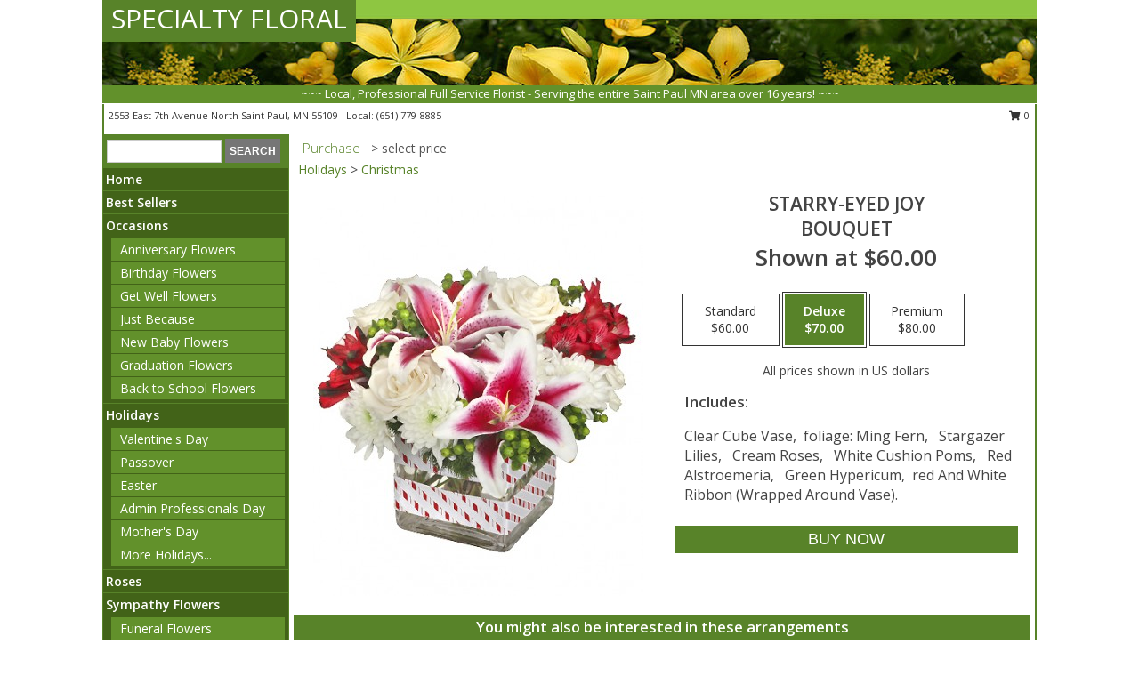

--- FILE ---
content_type: text/html; charset=UTF-8
request_url: https://www.specialtyfloral.net/product/va0062011/starry-eyed-joy
body_size: 13860
content:
		<!DOCTYPE html>
		<html xmlns="http://www.w3.org/1999/xhtml" xml:lang="en" lang="en" xmlns:fb="http://www.facebook.com/2008/fbml">
		<head>
			<title>STARRY-EYED JOY Bouquet in North Saint Paul, MN - SPECIALTY FLORAL</title>
            <meta http-equiv="Content-Type" content="text/html; charset=UTF-8" />
            <meta name="description" content = " Order STARRY-EYED JOY Bouquet from SPECIALTY FLORAL - North Saint Paul, MN Florist &amp; Flower Shop." />
            <meta name="keywords" content = "SPECIALTY FLORAL, STARRY-EYED JOY Bouquet, North Saint Paul, MN, Minnesota" />

            <meta property="og:title" content="SPECIALTY FLORAL" />
            <meta property="og:description" content=" Order STARRY-EYED JOY Bouquet from SPECIALTY FLORAL - North Saint Paul, MN Florist &amp; Flower Shop." />
            <meta property="og:type" content="company" />
            <meta property="og:url" content="https://www.specialtyfloral.net/product/va0062011/starry-eyed-joy" />
            <meta property="og:site_name" content="SPECIALTY FLORAL" >
            <meta property="og:image" content="https://cdn.myfsn.com/flowerdatabase/s/starry-eyed-joy-bouquet-VA0062011.425.jpg">
            <meta property="og:image:secure_url" content="https://cdn.myfsn.com/flowerdatabase/s/starry-eyed-joy-bouquet-VA0062011.425.jpg" >
            <meta property="fb:admins" content="1379470747" />
            <meta name="viewport" content="width=device-width, initial-scale=1">
            <link rel="apple-touch-icon" href="https://cdn.myfsn.com/myfsn/images/touch-icons/apple-touch-icon.png" />
            <link rel="apple-touch-icon" sizes="120x120" href="https://cdn.myfsn.com/myfsn/images/touch-icons/apple-touch-icon-120x120.png" />
            <link rel="apple-touch-icon" sizes="152x152" href="https://cdn.myfsn.com/myfsn/images/touch-icons/apple-touch-icon-152x152.png" />
            <link rel="apple-touch-icon" sizes="167x167" href="https://cdn.myfsn.com/myfsn/images/touch-icons/apple-touch-icon-167x167.png" />
            <link rel="apple-touch-icon" sizes="180x180" href="https://cdn.myfsn.com/myfsn/images/touch-icons/apple-touch-icon-180x180.png" />
            <link rel="icon" sizes="192x192" href="https://cdn.myfsn.com/myfsn/images/touch-icons/touch-icon-192x192.png">
			<link href="https://fonts.googleapis.com/css?family=Open+Sans:300,400,600&display=swap" rel="stylesheet" media="print" onload="this.media='all'; this.onload=null;" type="text/css">
			<link href="https://cdn.myfsn.com/js/jquery/slicknav/slicknav.min.css" rel="stylesheet" media="print" onload="this.media='all'; this.onload=null;" type="text/css">
			<link href="https://cdn.myfsn.com/js/jquery/jquery-ui-1.13.1-myfsn/jquery-ui.min.css" rel="stylesheet" media="print" onload="this.media='all'; this.onload=null;" type="text/css">
			<link href="https://cdn.myfsn.com/css/myfsn/base.css?v=191" rel="stylesheet" type="text/css">
			            <link rel="stylesheet" href="https://cdnjs.cloudflare.com/ajax/libs/font-awesome/5.15.4/css/all.min.css" media="print" onload="this.media='all'; this.onload=null;" type="text/css" integrity="sha384-DyZ88mC6Up2uqS4h/KRgHuoeGwBcD4Ng9SiP4dIRy0EXTlnuz47vAwmeGwVChigm" crossorigin="anonymous">
            <link href="https://cdn.myfsn.com/css/myfsn/templates/standard/standard.css.php?v=191&color=dkgreen" rel="stylesheet" type="text/css" />            <link href="https://cdn.myfsn.com/css/myfsn/stylesMobile.css.php?v=191&solidColor1=535353&solidColor2=535353&pattern=florish-bg.png&multiColor=0&color=dkgreen&template=standardTemplate" rel="stylesheet" type="text/css" media="(max-width: 974px)">

            <link rel="stylesheet" href="https://cdn.myfsn.com/js/myfsn/front-end-dist/assets/layout-classic-Cq4XolPY.css" />
<link rel="modulepreload" href="https://cdn.myfsn.com/js/myfsn/front-end-dist/assets/layout-classic-V2NgZUhd.js" />
<script type="module" src="https://cdn.myfsn.com/js/myfsn/front-end-dist/assets/layout-classic-V2NgZUhd.js"></script>

            			<link rel="canonical" href="" />
			<script type="text/javascript" src="https://cdn.myfsn.com/js/jquery/jquery-3.6.0.min.js"></script>
                            <script type="text/javascript" src="https://cdn.myfsn.com/js/jquery/jquery-migrate-3.3.2.min.js"></script>
            
            <script defer type="text/javascript" src="https://cdn.myfsn.com/js/jquery/jquery-ui-1.13.1-myfsn/jquery-ui.min.js"></script>
            <script> jQuery.noConflict(); $j = jQuery; </script>
            <script>
                var _gaq = _gaq || [];
            </script>

			<script type="text/javascript" src="https://cdn.myfsn.com/js/jquery/slicknav/jquery.slicknav.min.js"></script>
			<script defer type="text/javascript" src="https://cdn.myfsn.com/js/myfsnProductInfo.js?v=191"></script>

        <!-- Upgraded to XHR based Google Analytics Code -->
                <script async src="https://www.googletagmanager.com/gtag/js?id=G-DJE5XNTHC0"></script>
        <script>
            window.dataLayer = window.dataLayer || [];
            function gtag(){dataLayer.push(arguments);}
            gtag('js', new Date());

                            gtag('config', 'G-DJE5XNTHC0');
                                gtag('config', 'G-EMLZ5PGJB1');
                        </script>
                    <script>
				function toggleHolidays(){
					$j(".hiddenHoliday").toggle();
				}
				
				function ping_url(a) {
					try { $j.ajax({ url: a, type: 'POST' }); }
					catch(ex) { }
					return true;
				}
				
				$j(function(){
					$j(".cartCount").append($j(".shoppingCartLink>a").text());
				});

			</script>
                        <script type="application/ld+json">{"@context":"https:\/\/schema.org","@type":"LocalBusiness","@id":"https:\/\/www.specialtyfloral.net","name":"SPECIALTY FLORAL","telephone":"6517798885","email":"specialtyfloral1@gmail.com","url":"https:\/\/www.specialtyfloral.net","priceRange":"35 - 700","address":{"@type":"PostalAddress","streetAddress":"2553 East 7th Avenue","addressLocality":"North Saint Paul","addressRegion":"MN","postalCode":"55109","addressCountry":"USA"},"geo":{"@type":"GeoCoordinates","latitude":"45.01250","longitude":"-92.99170"},"image":"https:\/\/cdn.atwilltech.com\/myfsn\/images\/touch-icons\/touch-icon-192x192.png","openingHoursSpecification":[{"@type":"OpeningHoursSpecification","dayOfWeek":"Monday","opens":"09:30:00","closes":"18:00:00"},{"@type":"OpeningHoursSpecification","dayOfWeek":"Tuesday","opens":"09:30:00","closes":"18:00:00"},{"@type":"OpeningHoursSpecification","dayOfWeek":"Wednesday","opens":"09:30:00","closes":"18:00:00"},{"@type":"OpeningHoursSpecification","dayOfWeek":"Thursday","opens":"09:30:00","closes":"18:00:00"},{"@type":"OpeningHoursSpecification","dayOfWeek":"Friday","opens":"09:30:00","closes":"18:00:00"},{"@type":"OpeningHoursSpecification","dayOfWeek":"Saturday","opens":"09:30:00","closes":"18:00:00"},{"@type":"OpeningHoursSpecification","dayOfWeek":"Sunday","opens":"09:30:00","closes":"18:00:00"}],"specialOpeningHoursSpecification":[],"sameAs":["https:\/\/www.facebook.com\/Specialty-Floral-1031598983575588\/","https:\/\/goo.gl\/maps\/NY9Z81gzeVgM7dvY7","https:\/\/www.pinterest.com\/specialtyfloral\/","https:\/\/twitter.com\/SpecialtyFloral"],"areaServed":{"@type":"Place","name":["Inver Grove Heights","Lake Elmo","Mahtomedi","Maplewood","North Saint Paul","Oakdale","Pine Springs","Roseville","Saint Paul","Stillwater","Vadnais Heights","White Bear Lake","Woodbury"]}}</script>            <script type="application/ld+json">{"@context":"https:\/\/schema.org","@type":"Service","serviceType":"Florist","provider":{"@type":"LocalBusiness","@id":"https:\/\/www.specialtyfloral.net"}}</script>            <script type="application/ld+json">{"@context":"https:\/\/schema.org","@type":"BreadcrumbList","name":"Site Map","itemListElement":[{"@type":"ListItem","position":1,"item":{"name":"Home","@id":"https:\/\/www.specialtyfloral.net\/"}},{"@type":"ListItem","position":2,"item":{"name":"Best Sellers","@id":"https:\/\/www.specialtyfloral.net\/best-sellers.php"}},{"@type":"ListItem","position":3,"item":{"name":"Occasions","@id":"https:\/\/www.specialtyfloral.net\/all_occasions.php"}},{"@type":"ListItem","position":4,"item":{"name":"Anniversary Flowers","@id":"https:\/\/www.specialtyfloral.net\/anniversary.php"}},{"@type":"ListItem","position":5,"item":{"name":"Birthday Flowers","@id":"https:\/\/www.specialtyfloral.net\/birthday.php"}},{"@type":"ListItem","position":6,"item":{"name":"Get Well Flowers","@id":"https:\/\/www.specialtyfloral.net\/get_well.php"}},{"@type":"ListItem","position":7,"item":{"name":"Just Because","@id":"https:\/\/www.specialtyfloral.net\/any_occasion.php"}},{"@type":"ListItem","position":8,"item":{"name":"New Baby Flowers","@id":"https:\/\/www.specialtyfloral.net\/new_baby.php"}},{"@type":"ListItem","position":9,"item":{"name":"Graduation Flowers","@id":"https:\/\/www.specialtyfloral.net\/graduation-flowers"}},{"@type":"ListItem","position":10,"item":{"name":"Back to School Flowers","@id":"https:\/\/www.specialtyfloral.net\/back-to-school-flowers"}},{"@type":"ListItem","position":11,"item":{"name":"Holidays","@id":"https:\/\/www.specialtyfloral.net\/holidays.php"}},{"@type":"ListItem","position":12,"item":{"name":"Valentine's Day","@id":"https:\/\/www.specialtyfloral.net\/valentines-day-flowers.php"}},{"@type":"ListItem","position":13,"item":{"name":"Passover","@id":"https:\/\/www.specialtyfloral.net\/passover.php"}},{"@type":"ListItem","position":14,"item":{"name":"Easter","@id":"https:\/\/www.specialtyfloral.net\/easter-flowers.php"}},{"@type":"ListItem","position":15,"item":{"name":"Admin Professionals Day","@id":"https:\/\/www.specialtyfloral.net\/admin-professionals-day-flowers.php"}},{"@type":"ListItem","position":16,"item":{"name":"Mother's Day","@id":"https:\/\/www.specialtyfloral.net\/mothers-day-flowers.php"}},{"@type":"ListItem","position":17,"item":{"name":"Father's Day","@id":"https:\/\/www.specialtyfloral.net\/fathers-day-flowers.php"}},{"@type":"ListItem","position":18,"item":{"name":"Rosh Hashanah","@id":"https:\/\/www.specialtyfloral.net\/rosh-hashanah.php"}},{"@type":"ListItem","position":19,"item":{"name":"Grandparents Day","@id":"https:\/\/www.specialtyfloral.net\/grandparents-day-flowers.php"}},{"@type":"ListItem","position":20,"item":{"name":"Thanksgiving (CAN)","@id":"https:\/\/www.specialtyfloral.net\/thanksgiving-flowers-can.php"}},{"@type":"ListItem","position":21,"item":{"name":"National Boss Day","@id":"https:\/\/www.specialtyfloral.net\/national-boss-day"}},{"@type":"ListItem","position":22,"item":{"name":"Sweetest Day","@id":"https:\/\/www.specialtyfloral.net\/holidays.php\/sweetest-day"}},{"@type":"ListItem","position":23,"item":{"name":"Halloween","@id":"https:\/\/www.specialtyfloral.net\/halloween-flowers.php"}},{"@type":"ListItem","position":24,"item":{"name":"Thanksgiving (USA)","@id":"https:\/\/www.specialtyfloral.net\/thanksgiving-flowers-usa.php"}},{"@type":"ListItem","position":25,"item":{"name":"Kwanzaa","@id":"https:\/\/www.specialtyfloral.net\/kwanzaa.php"}},{"@type":"ListItem","position":26,"item":{"name":"Hanukkah","@id":"https:\/\/www.specialtyfloral.net\/hanukkah.php"}},{"@type":"ListItem","position":27,"item":{"name":"Christmas","@id":"https:\/\/www.specialtyfloral.net\/christmas-flowers.php"}},{"@type":"ListItem","position":28,"item":{"name":"Roses","@id":"https:\/\/www.specialtyfloral.net\/roses.php"}},{"@type":"ListItem","position":29,"item":{"name":"Sympathy Flowers","@id":"https:\/\/www.specialtyfloral.net\/sympathy-flowers"}},{"@type":"ListItem","position":30,"item":{"name":"Funeral Flowers","@id":"https:\/\/www.specialtyfloral.net\/sympathy.php"}},{"@type":"ListItem","position":31,"item":{"name":"Standing Sprays & Wreaths","@id":"https:\/\/www.specialtyfloral.net\/sympathy-flowers\/standing-sprays"}},{"@type":"ListItem","position":32,"item":{"name":"Casket Flowers","@id":"https:\/\/www.specialtyfloral.net\/sympathy-flowers\/casket-flowers"}},{"@type":"ListItem","position":33,"item":{"name":"Sympathy Arrangements","@id":"https:\/\/www.specialtyfloral.net\/sympathy-flowers\/sympathy-arrangements"}},{"@type":"ListItem","position":34,"item":{"name":"Cremation and Memorial","@id":"https:\/\/www.specialtyfloral.net\/sympathy-flowers\/cremation-and-memorial"}},{"@type":"ListItem","position":35,"item":{"name":"For The Home","@id":"https:\/\/www.specialtyfloral.net\/sympathy-flowers\/for-the-home"}},{"@type":"ListItem","position":36,"item":{"name":"Seasonal","@id":"https:\/\/www.specialtyfloral.net\/seasonal.php"}},{"@type":"ListItem","position":37,"item":{"name":"Winter Flowers","@id":"https:\/\/www.specialtyfloral.net\/winter-flowers.php"}},{"@type":"ListItem","position":38,"item":{"name":"Spring Flowers","@id":"https:\/\/www.specialtyfloral.net\/spring-flowers.php"}},{"@type":"ListItem","position":39,"item":{"name":"Summer Flowers","@id":"https:\/\/www.specialtyfloral.net\/summer-flowers.php"}},{"@type":"ListItem","position":40,"item":{"name":"Fall Flowers","@id":"https:\/\/www.specialtyfloral.net\/fall-flowers.php"}},{"@type":"ListItem","position":41,"item":{"name":"Plants","@id":"https:\/\/www.specialtyfloral.net\/plants.php"}},{"@type":"ListItem","position":42,"item":{"name":"Modern\/Tropical Designs","@id":"https:\/\/www.specialtyfloral.net\/high-styles"}},{"@type":"ListItem","position":43,"item":{"name":"Wedding Flowers","@id":"https:\/\/www.specialtyfloral.net\/wedding-flowers"}},{"@type":"ListItem","position":44,"item":{"name":"Wedding Bouquets","@id":"https:\/\/www.specialtyfloral.net\/wedding-bouquets"}},{"@type":"ListItem","position":45,"item":{"name":"Wedding Party Flowers","@id":"https:\/\/www.specialtyfloral.net\/wedding-party-flowers"}},{"@type":"ListItem","position":46,"item":{"name":"Reception Flowers","@id":"https:\/\/www.specialtyfloral.net\/reception-flowers"}},{"@type":"ListItem","position":47,"item":{"name":"Ceremony Flowers","@id":"https:\/\/www.specialtyfloral.net\/ceremony-flowers"}},{"@type":"ListItem","position":48,"item":{"name":"Patriotic Flowers","@id":"https:\/\/www.specialtyfloral.net\/patriotic-flowers"}},{"@type":"ListItem","position":49,"item":{"name":"Prom Flowers","@id":"https:\/\/www.specialtyfloral.net\/prom-flowers"}},{"@type":"ListItem","position":50,"item":{"name":"Corsages","@id":"https:\/\/www.specialtyfloral.net\/prom-flowers\/corsages"}},{"@type":"ListItem","position":51,"item":{"name":"Boutonnieres","@id":"https:\/\/www.specialtyfloral.net\/prom-flowers\/boutonnieres"}},{"@type":"ListItem","position":52,"item":{"name":"Hairpieces & Handheld Bouquets","@id":"https:\/\/www.specialtyfloral.net\/prom-flowers\/hairpieces-handheld-bouquets"}},{"@type":"ListItem","position":53,"item":{"name":"En Espa\u00f1ol","@id":"https:\/\/www.specialtyfloral.net\/en-espanol.php"}},{"@type":"ListItem","position":54,"item":{"name":"Love & Romance","@id":"https:\/\/www.specialtyfloral.net\/love-romance"}},{"@type":"ListItem","position":55,"item":{"name":"About Us","@id":"https:\/\/www.specialtyfloral.net\/about_us.php"}},{"@type":"ListItem","position":56,"item":{"name":"Luxury","@id":"https:\/\/www.specialtyfloral.net\/luxury"}},{"@type":"ListItem","position":57,"item":{"name":"Reviews","@id":"https:\/\/www.specialtyfloral.net\/reviews.php"}},{"@type":"ListItem","position":58,"item":{"name":"Custom Orders","@id":"https:\/\/www.specialtyfloral.net\/custom_orders.php"}},{"@type":"ListItem","position":59,"item":{"name":"Special Offers","@id":"https:\/\/www.specialtyfloral.net\/special_offers.php"}},{"@type":"ListItem","position":60,"item":{"name":"Contact Us","@id":"https:\/\/www.specialtyfloral.net\/contact_us.php"}},{"@type":"ListItem","position":61,"item":{"name":"Flower Delivery","@id":"https:\/\/www.specialtyfloral.net\/flower-delivery.php"}},{"@type":"ListItem","position":62,"item":{"name":"Funeral Home Flower Delivery","@id":"https:\/\/www.specialtyfloral.net\/funeral-home-delivery.php"}},{"@type":"ListItem","position":63,"item":{"name":"Hospital Flower Delivery","@id":"https:\/\/www.specialtyfloral.net\/hospital-delivery.php"}},{"@type":"ListItem","position":64,"item":{"name":"Site Map","@id":"https:\/\/www.specialtyfloral.net\/site_map.php"}},{"@type":"ListItem","position":65,"item":{"name":"COVID-19-Update","@id":"https:\/\/www.specialtyfloral.net\/covid-19-update"}},{"@type":"ListItem","position":66,"item":{"name":"Pricing & Substitution Policy","@id":"https:\/\/www.specialtyfloral.net\/pricing-substitution-policy"}}]}</script>		</head>
		<body>
        		<div id="wrapper" class="js-nav-popover-boundary">
        <button onclick="window.location.href='#content'" class="skip-link">Skip to Main Content</button>
		<div style="font-size:22px;padding-top:1rem;display:none;" class='topMobileLink topMobileLeft'>
			<a style="text-decoration:none;display:block; height:45px;" onclick="return ping_url('/request/trackPhoneClick.php?clientId=269806&number=6517798885');" href="tel:+1-651-779-8885">
				<span style="vertical-align: middle;" class="fas fa-mobile fa-2x"></span>
					<span>(651) 779-8885</span>
			</a>
		</div>
		<div style="font-size:22px;padding-top:1rem;display:none;" class='topMobileLink topMobileRight'>
			<a href="#" onclick="$j('.shoppingCartLink').submit()" role="button" class='hoverLink' aria-label="View Items in Cart" style='font-weight: normal;
				text-decoration: none; font-size:22px;display:block; height:45px;'>
				<span style='padding-right:15px;' class='fa fa-shopping-cart fa-lg' aria-hidden='true'></span>
                <span class='cartCount' style='text-transform: none;'></span>
            </a>
		</div>
        <header><div class='socHeaderMsg'></div>		<div id="header">
			<div id="flowershopInfo">
				<div id="infoText">
					<h1 id="title"><a tabindex="1" href="https://www.specialtyfloral.net">SPECIALTY FLORAL</a></h1>
				</div>
			</div>
			<div id="tagline">~~~ Local, Professional Full Service Florist - Serving the entire Saint Paul MN area over 16 years! ~~~</div>
		</div>	<div style="clear:both"></div>
		<div id="address">
		            <div style="float: right">
                <form class="shoppingCartLink" action="https://www.specialtyfloral.net/Shopping_Cart.php" method="post" style="display:inline-block;">
                <input type="hidden" name="cartId" value="">
                <input type="hidden" name="sessionId" value="">
                <input type="hidden" name="shop_id" value="6517798885">
                <input type="hidden" name="order_src" value="">
                <input type="hidden" name="url_promo" value="">
                    <a href="#" class="shoppingCartText" onclick="$j('.shoppingCartLink').submit()" role="button" aria-label="View Items in Cart">
                    <span class="fa fa-shopping-cart fa-fw" aria-hidden="true"></span>
                    0                    </a>
                </form>
            </div>
                    <div style="float:left;">
            <span><span>2553 East 7th Avenue </span><span>North Saint Paul</span>, <span class="region">MN</span> <span class="postal-code">55109</span></span>            <span>&nbsp Local: </span>        <a  class="phoneNumberLink" href='tel: +1-651-779-8885' aria-label="Call local number: +1-651-779-8885"
            onclick="return ping_url('/request/trackPhoneClick.php?clientId=269806&number=6517798885');" >
            (651) 779-8885        </a>
                    </div>
				<div style="clear:both"></div>
		</div>
		<div style="clear:both"></div>
		</header>			<div class="contentNavWrapper">
			<div id="navigation">
								<div class="navSearch">
										<form action="https://www.specialtyfloral.net/search_site.php" method="get" role="search" aria-label="Product">
						<input type="text" class="myFSNSearch" aria-label="Product Search" title='Product Search' name="myFSNSearch" value="" >
						<input type="submit" value="SEARCH">
					</form>
									</div>
								<div style="clear:both"></div>
                <nav aria-label="Site">
                    <ul id="mainMenu">
                    <li class="hideForFull">
                        <a class='mobileDialogLink' onclick="return ping_url('/request/trackPhoneClick.php?clientId=269806&number=6517798885');" href="tel:+1-651-779-8885">
                            <span style="vertical-align: middle;" class="fas fa-mobile fa-2x"></span>
                            <span>(651) 779-8885</span>
                        </a>
                    </li>
                    <li class="hideForFull">
                        <div class="mobileNavSearch">
                                                        <form id="mobileSearchForm" action="https://www.specialtyfloral.net/search_site.php" method="get" role="search" aria-label="Product">
                                <input type="text" title='Product Search' aria-label="Product Search" class="myFSNSearch" name="myFSNSearch">
                                <img style="width:32px;display:inline-block;vertical-align:middle;cursor:pointer" src="https://cdn.myfsn.com/myfsn/images/mag-glass.png" alt="search" onclick="$j('#mobileSearchForm').submit()">
                            </form>
                                                    </div>
                    </li>

                    <li><a href="https://www.specialtyfloral.net/" title="Home" style="text-decoration: none;">Home</a></li><li><a href="https://www.specialtyfloral.net/best-sellers.php" title="Best Sellers" style="text-decoration: none;">Best Sellers</a></li><li><a href="https://www.specialtyfloral.net/all_occasions.php" title="Occasions" style="text-decoration: none;">Occasions</a><ul><li><a href="https://www.specialtyfloral.net/anniversary.php" title="Anniversary Flowers">Anniversary Flowers</a></li>
<li><a href="https://www.specialtyfloral.net/birthday.php" title="Birthday Flowers">Birthday Flowers</a></li>
<li><a href="https://www.specialtyfloral.net/get_well.php" title="Get Well Flowers">Get Well Flowers</a></li>
<li><a href="https://www.specialtyfloral.net/any_occasion.php" title="Just Because">Just Because</a></li>
<li><a href="https://www.specialtyfloral.net/new_baby.php" title="New Baby Flowers">New Baby Flowers</a></li>
<li><a href="https://www.specialtyfloral.net/graduation-flowers" title="Graduation Flowers">Graduation Flowers</a></li>
<li><a href="https://www.specialtyfloral.net/back-to-school-flowers" title="Back to School Flowers">Back to School Flowers</a></li>
</ul></li><li><a href="https://www.specialtyfloral.net/holidays.php" title="Holidays" style="text-decoration: none;">Holidays</a><ul><li><a href="https://www.specialtyfloral.net/valentines-day-flowers.php" title="Valentine's Day">Valentine's Day</a></li>
<li><a href="https://www.specialtyfloral.net/passover.php" title="Passover">Passover</a></li>
<li><a href="https://www.specialtyfloral.net/easter-flowers.php" title="Easter">Easter</a></li>
<li><a href="https://www.specialtyfloral.net/admin-professionals-day-flowers.php" title="Admin Professionals Day">Admin Professionals Day</a></li>
<li><a href="https://www.specialtyfloral.net/mothers-day-flowers.php" title="Mother's Day">Mother's Day</a></li>
<li><a role='button' name='holidays' href='javascript:' onclick='toggleHolidays()' title="Holidays">More Holidays...</a></li>
<li class="hiddenHoliday"><a href="https://www.specialtyfloral.net/fathers-day-flowers.php"  title="Father's Day">Father's Day</a></li>
<li class="hiddenHoliday"><a href="https://www.specialtyfloral.net/rosh-hashanah.php"  title="Rosh Hashanah">Rosh Hashanah</a></li>
<li class="hiddenHoliday"><a href="https://www.specialtyfloral.net/grandparents-day-flowers.php"  title="Grandparents Day">Grandparents Day</a></li>
<li class="hiddenHoliday"><a href="https://www.specialtyfloral.net/thanksgiving-flowers-can.php"  title="Thanksgiving (CAN)">Thanksgiving (CAN)</a></li>
<li class="hiddenHoliday"><a href="https://www.specialtyfloral.net/national-boss-day"  title="National Boss Day">National Boss Day</a></li>
<li class="hiddenHoliday"><a href="https://www.specialtyfloral.net/holidays.php/sweetest-day"  title="Sweetest Day">Sweetest Day</a></li>
<li class="hiddenHoliday"><a href="https://www.specialtyfloral.net/halloween-flowers.php"  title="Halloween">Halloween</a></li>
<li class="hiddenHoliday"><a href="https://www.specialtyfloral.net/thanksgiving-flowers-usa.php"  title="Thanksgiving (USA)">Thanksgiving (USA)</a></li>
<li class="hiddenHoliday"><a href="https://www.specialtyfloral.net/hanukkah.php"  title="Hanukkah">Hanukkah</a></li>
<li class="hiddenHoliday"><a href="https://www.specialtyfloral.net/christmas-flowers.php"  title="Christmas">Christmas</a></li>
<li class="hiddenHoliday"><a href="https://www.specialtyfloral.net/kwanzaa.php"  title="Kwanzaa">Kwanzaa</a></li>
</ul></li><li><a href="https://www.specialtyfloral.net/roses.php" title="Roses" style="text-decoration: none;">Roses</a></li><li><a href="https://www.specialtyfloral.net/sympathy-flowers" title="Sympathy Flowers" style="text-decoration: none;">Sympathy Flowers</a><ul><li><a href="https://www.specialtyfloral.net/sympathy.php" title="Funeral Flowers">Funeral Flowers</a></li>
<li><a href="https://www.specialtyfloral.net/sympathy-flowers/standing-sprays" title="Standing Sprays & Wreaths">Standing Sprays & Wreaths</a></li>
<li><a href="https://www.specialtyfloral.net/sympathy-flowers/casket-flowers" title="Casket Flowers">Casket Flowers</a></li>
<li><a href="https://www.specialtyfloral.net/sympathy-flowers/sympathy-arrangements" title="Sympathy Arrangements">Sympathy Arrangements</a></li>
<li><a href="https://www.specialtyfloral.net/sympathy-flowers/cremation-and-memorial" title="Cremation and Memorial">Cremation and Memorial</a></li>
<li><a href="https://www.specialtyfloral.net/sympathy-flowers/for-the-home" title="For The Home">For The Home</a></li>
</ul></li><li><a href="https://www.specialtyfloral.net/seasonal.php" title="Seasonal" style="text-decoration: none;">Seasonal</a><ul><li><a href="https://www.specialtyfloral.net/winter-flowers.php" title="Winter Flowers">Winter Flowers</a></li>
<li><a href="https://www.specialtyfloral.net/spring-flowers.php" title="Spring Flowers">Spring Flowers</a></li>
<li><a href="https://www.specialtyfloral.net/summer-flowers.php" title="Summer Flowers">Summer Flowers</a></li>
<li><a href="https://www.specialtyfloral.net/fall-flowers.php" title="Fall Flowers">Fall Flowers</a></li>
</ul></li><li><a href="https://www.specialtyfloral.net/plants.php" title="Plants" style="text-decoration: none;">Plants</a></li><li><a href="https://www.specialtyfloral.net/high-styles" title="Modern/Tropical Designs" style="text-decoration: none;">Modern/Tropical Designs</a></li><li><a href="https://www.specialtyfloral.net/wedding-flowers" title="Wedding Flowers" style="text-decoration: none;">Wedding Flowers</a></li><li><a href="https://www.specialtyfloral.net/wedding-bouquets" title="Wedding Bouquets" style="text-decoration: none;">Wedding Bouquets</a></li><li><a href="https://www.specialtyfloral.net/wedding-party-flowers" title="Wedding Party Flowers" style="text-decoration: none;">Wedding Party Flowers</a></li><li><a href="https://www.specialtyfloral.net/reception-flowers" title="Reception Flowers" style="text-decoration: none;">Reception Flowers</a></li><li><a href="https://www.specialtyfloral.net/ceremony-flowers" title="Ceremony Flowers" style="text-decoration: none;">Ceremony Flowers</a></li><li><a href="https://www.specialtyfloral.net/patriotic-flowers" title="Patriotic Flowers" style="text-decoration: none;">Patriotic Flowers</a></li><li><a href="https://www.specialtyfloral.net/prom-flowers" title="Prom Flowers" style="text-decoration: none;">Prom Flowers</a><ul><li><a href="https://www.specialtyfloral.net/prom-flowers/corsages" title="Corsages">Corsages</a></li>
<li><a href="https://www.specialtyfloral.net/prom-flowers/boutonnieres" title="Boutonnieres">Boutonnieres</a></li>
<li><a href="https://www.specialtyfloral.net/prom-flowers/hairpieces-handheld-bouquets" title="Hairpieces & Handheld Bouquets">Hairpieces & Handheld Bouquets</a></li>
</ul></li><li><a href="https://www.specialtyfloral.net/en-espanol.php" title="En Español" style="text-decoration: none;">En Español</a></li><li><a href="https://www.specialtyfloral.net/love-romance" title="Love & Romance" style="text-decoration: none;">Love & Romance</a></li><li><a href="https://www.specialtyfloral.net/about_us.php" title="About Us" style="text-decoration: none;">About Us</a></li><li><a href="https://www.specialtyfloral.net/luxury" title="Luxury" style="text-decoration: none;">Luxury</a></li><li><a href="https://www.specialtyfloral.net/custom_orders.php" title="Custom Orders" style="text-decoration: none;">Custom Orders</a></li><li><a href="https://www.specialtyfloral.net/covid-19-update" title="COVID-19-Update" style="text-decoration: none;">COVID-19-Update</a></li><li><a href="https://www.specialtyfloral.net/pricing-substitution-policy" title="Pricing & Substitution Policy" style="text-decoration: none;">Pricing & Substitution Policy</a></li>                    </ul>
                </nav>
			<div style='margin-top:10px;margin-bottom:10px'></div></div>        <script>
            gtag('event', 'view_item', {
                currency: "USD",
                value: 60,
                items: [
                    {
                        item_id: "VA0062011",
                        item_name: "STARRY-EYED JOY",
                        item_category: "Bouquet",
                        price: 60,
                        quantity: 1
                    }
                ]
            });
        </script>
        
    <main id="content">
        <div id="pageTitle">Purchase</div>
        <div id="subTitle" style="color:#535353">&gt; select price</div>
        <div class='breadCrumb'><a href="https://www.specialtyfloral.net/holidays.php">Holidays</a> &gt; <a href="https://www.specialtyfloral.net/christmas-flowers.php" title="Christmas">Christmas</a></div> <!-- Begin Feature -->

                        <style>
                #footer {
                    float:none;
                    margin: auto;
                    width: 1050px;
                    background-color: #ffffff;
                }
                .contentNavWrapper {
                    overflow: auto;
                }
                </style>
                        <div>
            <script type="application/ld+json">{"@context":"https:\/\/schema.org","@type":"Product","name":"STARRY-EYED JOY","brand":{"@type":"Brand","name":"SPECIALTY FLORAL"},"image":"https:\/\/cdn.myfsn.com\/flowerdatabase\/s\/starry-eyed-joy-bouquet-VA0062011.300.jpg","description":"Clear Cube Vase, &amp;nbspfoliage: Ming Fern, &amp;nbsp Stargazer Lilies, &amp;nbsp Cream Roses, &amp;nbsp White Cushion Poms, &amp;nbsp Red Alstroemeria, &amp;nbsp Green Hypericum, &amp;nbspred And White Ribbon (Wrapped Around Vase).","mpn":"VA0062011","sku":"VA0062011","offers":[{"@type":"AggregateOffer","lowPrice":"60.00","highPrice":"80.00","priceCurrency":"USD","offerCount":"1"},{"@type":"Offer","price":"60.00","url":"80.00","priceCurrency":"USD","availability":"https:\/\/schema.org\/InStock","priceValidUntil":"2100-12-31"}]}</script>            <div id="newInfoPageProductWrapper">
            <div id="newProductInfoLeft" class="clearFix">
            <div class="image">
                                <img class="norightclick productPageImage"
                                    width="365"
                    height="442"
                                src="https://cdn.myfsn.com/flowerdatabase/s/starry-eyed-joy-bouquet-VA0062011.425.jpg"
                alt="STARRY-EYED JOY Bouquet" />
                </div>
            </div>
            <div id="newProductInfoRight" class="clearFix">
                <form action="https://www.specialtyfloral.net/Add_Product.php" method="post">
                    <input type="hidden" name="strPhotoID" value="VA0062011">
                    <input type="hidden" name="page_id" value="">
                    <input type="hidden" name="shop_id" value="">
                    <input type="hidden" name="src" value="">
                    <input type="hidden" name="url_promo" value="">
                    <div id="productNameInfo">
                        <div style="font-size: 21px; font-weight: 900">
                            STARRY-EYED JOY<BR/>BOUQUET
                        </div>
                                                <div id="price-indicator"
                             style="font-size: 26px; font-weight: 900">
                            Shown at $60.00                        </div>
                                            </div>
                    <br>

                            <div class="flexContainer" id="newProductPricingInfoContainer">
                <br>
                <div id="newProductPricingInfoContainerInner">

                    <div class="price-flexbox" id="purchaseOptions">
                                                    <span class="price-radio-span">
                                <label for="fsn-id-0"
                                       class="price-label productHover ">
                                    <input type="radio"
                                           name="price_selected"
                                           data-price="$60.00"
                                           value = "1"
                                           class="price-notice price-button"
                                           id="fsn-id-0"
                                                                                       aria-label="Select pricing $60.00 for standard Bouquet"
                                    >
                                    <span class="gridWrapper">
                                        <span class="light gridTop">Standard</span>
                                        <span class="heavy gridTop">Standard</span>
                                        <span class="light gridBottom">$60.00</span>
                                        <span class="heavy gridBottom">$60.00</span>
                                    </span>
                                </label>
                            </span>
                                                        <span class="price-radio-span">
                                <label for="fsn-id-1"
                                       class="price-label productHover pn-selected">
                                    <input type="radio"
                                           name="price_selected"
                                           data-price="$70.00"
                                           value = "2"
                                           class="price-notice price-button"
                                           id="fsn-id-1"
                                           checked                                            aria-label="Select pricing $70.00 for deluxe Bouquet"
                                    >
                                    <span class="gridWrapper">
                                        <span class="light gridTop">Deluxe</span>
                                        <span class="heavy gridTop">Deluxe</span>
                                        <span class="light gridBottom">$70.00</span>
                                        <span class="heavy gridBottom">$70.00</span>
                                    </span>
                                </label>
                            </span>
                                                        <span class="price-radio-span">
                                <label for="fsn-id-2"
                                       class="price-label productHover ">
                                    <input type="radio"
                                           name="price_selected"
                                           data-price="$80.00"
                                           value = "3"
                                           class="price-notice price-button"
                                           id="fsn-id-2"
                                                                                       aria-label="Select pricing $80.00 for premium Bouquet"
                                    >
                                    <span class="gridWrapper">
                                        <span class="light gridTop">Premium</span>
                                        <span class="heavy gridTop">Premium</span>
                                        <span class="light gridBottom">$80.00</span>
                                        <span class="heavy gridBottom">$80.00</span>
                                    </span>
                                </label>
                            </span>
                                                </div>
                </div>
            </div>
                                <p style="text-align: center">
                        All prices shown in US dollars                        </p>
                        
                                <div id="productDescription" class='descriptionClassic'>
                                <div id='includesHeader' aria-label='Recipe Header>'>Includes:</div>
                <p id="recipeContainer" aria-label="Recipe Content">
                    Clear Cube Vase, &nbspfoliage: Ming Fern, &nbsp Stargazer Lilies, &nbsp Cream Roses, &nbsp White Cushion Poms, &nbsp Red Alstroemeria, &nbsp Green Hypericum, &nbspred And White Ribbon (Wrapped Around Vase).                </p>
                </div>
                <div id="productPageUrgencyWrapper">
                                </div>
                <div id="productPageBuyButtonWrapper">
                            <style>
            .addToCartButton {
                font-size: 19px;
                background-color: #535353;
                color: white;
                padding: 3px;
                margin-top: 14px;
                cursor: pointer;
                display: block;
                text-decoration: none;
                font-weight: 300;
                width: 100%;
                outline-offset: -10px;
            }
        </style>
        <input type="submit" class="addToCartButton adaOnHoverCustomBackgroundColor adaButtonTextColor" value="Buy Now" aria-label="Buy STARRY-EYED JOY for $70.00" title="Buy STARRY-EYED JOY for $70.00">                </div>
                </form>
            </div>
            </div>
            </div>
                    <script>
                var dateSelectedClass = 'pn-selected';
                $j(function() {
                    $j('.price-notice').on('click', function() {
                        if(!$j(this).parent().hasClass(dateSelectedClass)) {
                            $j('.pn-selected').removeClass(dateSelectedClass);
                            $j(this).parent().addClass(dateSelectedClass);
                            $j('#price-indicator').text('Selected: ' + $j(this).data('price'));
                            if($j('.addToCartButton').length) {
                                const text = $j('.addToCartButton').attr("aria-label").replace(/\$\d+\.\d\d/, $j(this).data("price"));
                                $j('.addToCartButton').attr("aria-label", text);
                                $j('.addToCartButton').attr("title", text);
                            }
                        }
                    });
                });
            </script>
                <div class="clear"></div>
                <h2 id="suggestedProducts" class="suggestProducts">You might also be interested in these arrangements</h2>
        <div style="text-align:center">
            
            <div class="product_new productMedium">
                <div class="prodImageContainerM">
                    <a href="https://www.specialtyfloral.net/product/va5509/fantastic-fragrance" aria-label="View FANTASTIC FRAGRANCE Flower Arrangement Info">
                        <img class="productImageMedium"
                                                    width="167"
                            height="203"
                                                src="https://cdn.myfsn.com/flowerdatabase/f/fantastic-fragrance-flower-arrangement-VA5509.167.jpg"
                        alt="FANTASTIC FRAGRANCE Flower Arrangement"
                        />
                    </a>
                </div>
                <div class="productSubImageText">
                                        <div class='namePriceString'>
                        <span role="heading" aria-level="3" aria-label="FANTASTIC FRAGRANCE FLOWER ARRANGEMENT"
                              style='text-align: left;float: left;text-overflow: ellipsis;
                                width: 67%; white-space: nowrap; overflow: hidden'>FANTASTIC FRAGRANCE</span>
                        <span style='float: right;text-align: right; width:33%;'> $95.00</span>
                    </div>
                    <div style='clear: both'></div>
                    </div>
                    
                <div class="buttonSection adaOnHoverBackgroundColor">
                    <div style="display: inline-block; text-align: center; height: 100%">
                        <div class="button" style="display: inline-block; font-size: 16px; width: 100%; height: 100%;">
                                                            <a style="height: 100%; width: 100%" class="prodButton adaButtonTextColor" title="Buy Now"
                                   href="https://www.specialtyfloral.net/Add_Product.php?strPhotoID=VA5509&amp;price_selected=2&amp;page_id=33"
                                   aria-label="Buy FANTASTIC FRAGRANCE Now for  $95.00">
                                    Buy Now                                </a>
                                                        </div>
                    </div>
                </div>
            </div>
            
            <div class="product_new productMedium">
                <div class="prodImageContainerM">
                    <a href="https://www.specialtyfloral.net/product/ch00112/deck-the-halls" aria-label="View DECK THE HALLS Holiday Centerpiece Info">
                        <img class="productImageMedium"
                                                    width="167"
                            height="203"
                                                src="https://cdn.myfsn.com/flowerdatabase/d/deck-the-halls-holiday-centerpiece-CH00112.167.jpg"
                        alt="DECK THE HALLS Holiday Centerpiece"
                        />
                    </a>
                </div>
                <div class="productSubImageText">
                                        <div class='namePriceString'>
                        <span role="heading" aria-level="3" aria-label="DECK THE HALLS HOLIDAY CENTERPIECE"
                              style='text-align: left;float: left;text-overflow: ellipsis;
                                width: 67%; white-space: nowrap; overflow: hidden'>DECK THE HALLS</span>
                        <span style='float: right;text-align: right; width:33%;'> $50.00</span>
                    </div>
                    <div style='clear: both'></div>
                    </div>
                    
                <div class="buttonSection adaOnHoverBackgroundColor">
                    <div style="display: inline-block; text-align: center; height: 100%">
                        <div class="button" style="display: inline-block; font-size: 16px; width: 100%; height: 100%;">
                                                            <a style="height: 100%; width: 100%" class="prodButton adaButtonTextColor" title="Buy Now"
                                   href="https://www.specialtyfloral.net/Add_Product.php?strPhotoID=CH00112&amp;price_selected=2&amp;page_id=33"
                                   aria-label="Buy DECK THE HALLS Now for  $50.00">
                                    Buy Now                                </a>
                                                        </div>
                    </div>
                </div>
            </div>
            
            <div class="product_new productMedium">
                <div class="prodImageContainerM">
                    <a href="https://www.specialtyfloral.net/product/ch00216/country-christmas-box" aria-label="View Country Christmas Box Arrangement Info">
                        <img class="productImageMedium"
                                                    width="167"
                            height="203"
                                                src="https://cdn.myfsn.com/flowerdatabase/c/country-christmas-box4.167.jpg"
                        alt="Country Christmas Box Arrangement"
                        />
                    </a>
                </div>
                <div class="productSubImageText">
                                        <div class='namePriceString'>
                        <span role="heading" aria-level="3" aria-label="COUNTRY CHRISTMAS BOX ARRANGEMENT"
                              style='text-align: left;float: left;text-overflow: ellipsis;
                                width: 67%; white-space: nowrap; overflow: hidden'>COUNTRY CHRISTMAS BOX</span>
                        <span style='float: right;text-align: right; width:33%;'> $65.00</span>
                    </div>
                    <div style='clear: both'></div>
                    </div>
                    
                <div class="buttonSection adaOnHoverBackgroundColor">
                    <div style="display: inline-block; text-align: center; height: 100%">
                        <div class="button" style="display: inline-block; font-size: 16px; width: 100%; height: 100%;">
                                                            <a style="height: 100%; width: 100%" class="prodButton adaButtonTextColor" title="Buy Now"
                                   href="https://www.specialtyfloral.net/Add_Product.php?strPhotoID=CH00216&amp;price_selected=2&amp;page_id=33"
                                   aria-label="Buy COUNTRY CHRISTMAS BOX Now for  $65.00">
                                    Buy Now                                </a>
                                                        </div>
                    </div>
                </div>
            </div>
                    </div>
        <div class="clear"></div>
        <div id="storeInfoPurchaseWide"><br>
            <h2>Substitution Policy</h2>
                <br>
                When you order custom designs, they will be produced as closely as possible to the picture. Please remember that each design is custom made. No two arrangements are exactly alike and color and/or variety substitutions of flowers and containers may be necessary. Prices and availability of seasonal flowers may vary.                <br>
                <br>
                Our professional staff of floral designers are always eager to discuss any special design or product requests. Call us at the number above and we will be glad to assist you with a special request or a timed delivery.        </div>
    </main>
    		<div style="clear:both"></div>
		<div id="footerTagline"></div>
		<div style="clear:both"></div>
		</div>
			<footer id="footer">
			    <!-- delivery area -->
			    <div id="footerDeliveryArea">
					 <h2 id="deliveryAreaText">Flower Delivery To North Saint Paul, MN</h2>
			        <div id="footerDeliveryButton">
			            <a href="https://www.specialtyfloral.net/flower-delivery.php" aria-label="See Where We Deliver">See Delivery Areas</a>
			        </div>
                </div>
                <!-- next 3 divs in footerShopInfo should be put inline -->
                <div id="footerShopInfo">
                    <nav id='footerLinks'  class="shopInfo" aria-label="Footer">
                        <a href='https://www.specialtyfloral.net/about_us.php'><div><span>About Us</span></div></a><a href='https://www.specialtyfloral.net/reviews.php'><div><span>Reviews</span></div></a><a href='https://www.specialtyfloral.net/special_offers.php'><div><span>Special Offers</span></div></a><a href='https://www.specialtyfloral.net/contact_us.php'><div><span>Contact Us</span></div></a><a href='https://www.specialtyfloral.net/pricing-substitution-policy'><div><span>Pricing & Substitution Policy</span></div></a><a href='https://www.specialtyfloral.net/site_map.php'><div><span>Site Map</span></div></a>					</nav>
                    <div id="footerShopHours"  class="shopInfo">
                    <table role="presentation"><tbody><tr><td align='left'><span>
                        <span>Mon</span></span>:</td><td align='left'><span>9:30 AM</span> -</td>
                      <td align='left'><span>6:00 PM</span></td></tr><tr><td align='left'><span>
                        <span>Tue</span></span>:</td><td align='left'><span>9:30 AM</span> -</td>
                      <td align='left'><span>6:00 PM</span></td></tr><tr><td align='left'><span>
                        <span>Wed</span></span>:</td><td align='left'><span>9:30 AM</span> -</td>
                      <td align='left'><span>6:00 PM</span></td></tr><tr><td align='left'><span>
                        <span>Thu</span></span>:</td><td align='left'><span>9:30 AM</span> -</td>
                      <td align='left'><span>6:00 PM</span></td></tr><tr><td align='left'><span>
                        <span>Fri</span></span>:</td><td align='left'><span>9:30 AM</span> -</td>
                      <td align='left'><span>6:00 PM</span></td></tr><tr><td align='left'><span>
                        <span>Sat</span></span>:</td><td align='left'><span>9:30 AM</span> -</td>
                      <td align='left'><span>6:00 PM</span></td></tr><tr><td align='left'><span>
                        <span>Sun</span></span>:</td><td align='left'><span>9:30 AM</span> -</td>
                      <td align='left'><span>6:00 PM</span></td></tr></tbody></table>        <style>
            .specialHoursDiv {
                margin: 50px 0 30px 0;
            }

            .specialHoursHeading {
                margin: 0;
                font-size: 17px;
            }

            .specialHoursList {
                padding: 0;
                margin-left: 5px;
            }

            .specialHoursList:not(.specialHoursSeeingMore) > :nth-child(n + 6) {
                display: none;
            }

            .specialHoursListItem {
                display: block;
                padding-bottom: 5px;
            }

            .specialHoursTimes {
                display: block;
                padding-left: 5px;
            }

            .specialHoursSeeMore {
                background: none;
                border: none;
                color: inherit;
                cursor: pointer;
                text-decoration: underline;
                text-transform: uppercase;
            }

            @media (max-width: 974px) {
                .specialHoursDiv {
                    margin: 20px 0;
                }
            }
        </style>
                <script>
            'use strict';
            document.addEventListener("DOMContentLoaded", function () {
                const specialHoursSections = document.querySelectorAll(".specialHoursSection");
                /* Accounting for both the normal and mobile sections of special hours */
                specialHoursSections.forEach(section => {
                    const seeMore = section.querySelector(".specialHoursSeeMore");
                    const list = section.querySelector(".specialHoursList");
                    /* Only create the event listeners if we actually show the see more / see less */
                    if (seeMore) {
                        seeMore.addEventListener("click", function (event) {
                            event.preventDefault();
                            if (seeMore.getAttribute('aria-expanded') === 'false') {
                                this.textContent = "See less...";
                                list.classList.add('specialHoursSeeingMore');
                                seeMore.setAttribute('aria-expanded', 'true');
                            } else {
                                this.textContent = "See more...";
                                list.classList.remove('specialHoursSeeingMore');
                                seeMore.setAttribute('aria-expanded', 'false');
                            }
                        });
                    }
                });
            });
        </script>
                            </div>
                    <div id="footerShopAddress"  class="shopInfo">
						<div id='footerAddress'>
							<div class="bold">SPECIALTY FLORAL</div>
							<div class="address"><span class="street-address">2553 East 7th Avenue<div><span class="locality">North Saint Paul</span>, <span class="region">MN</span>. <span class="postal-code">55109</span></div></span></div>							<span style='color: inherit; text-decoration: none'>LOCAL:         <a  class="phoneNumberLink" href='tel: +1-651-779-8885' aria-label="Call local number: +1-651-779-8885"
            onclick="return ping_url('/request/trackPhoneClick.php?clientId=269806&number=6517798885');" >
            (651) 779-8885        </a>
        <span>						</div>
						<br><br>
						<div id='footerWebCurrency'>
							All prices shown in US dollars						</div>
						<br>
						<div>
							<div class="ccIcon" title="Mastercard"><span class="fab fa-cc-mastercard fa-2x" aria-hidden="true"></span>                    
                  <span class="sr-only">MasterCard</span>
                  <br><span>&nbsp</span>
                  </div><div class="ccIcon" title="Visa"><span class="fab fa-cc-visa fa-2x" aria-hidden="true"></span>
                  <span class="sr-only">Visa</span>
                  <br><span>&nbsp</span>
                  </div><div class="ccIcon" title="Discover"><span class="fab fa-cc-discover fa-2x" aria-hidden="true"></span>
                  <span class="sr-only">Discover</span>
                  <br><span>&nbsp</span>
                  </div><br><div class="ccIcon" title="PayPal">
                    <span class="fab fa-cc-paypal fa-2x" aria-hidden="true"></span>
                    <span class="sr-only">PayPal</span>
                  </div>						</div>
                    	<br><br>
                    	<div>
    <img class="trustwaveSealImage" src="https://seal.securetrust.com/seal_image.php?customerId=w6ox8fWieVRIVGcTgYh8RViTFoIBnG&size=105x54&style=normal"
    style="cursor:pointer;"
    onclick="javascript:window.open('https://seal.securetrust.com/cert.php?customerId=w6ox8fWieVRIVGcTgYh8RViTFoIBnG&size=105x54&style=normal', 'c_TW',
    'location=no, toolbar=no, resizable=yes, scrollbars=yes, directories=no, status=no, width=615, height=720'); return false;"
    oncontextmenu="javascript:alert('Copying Prohibited by Law - Trusted Commerce is a Service Mark of Viking Cloud, Inc.'); return false;"
     tabindex="0"
     role="button"
     alt="This site is protected by VikingCloud's Trusted Commerce program"
    title="This site is protected by VikingCloud's Trusted Commerce program" />
</div>                        <br>
                        <div class="text"><kbd>myfsn-asg-1-167.internal</kbd></div>
                    </div>
                </div>

                				<div id="footerSocial">
				<a aria-label="View our Facebook" href="https://www.facebook.com/Specialty-Floral-1031598983575588/" target="_BLANK" style='display:inline;padding:0;margin:0;'><img src="https://cdn.myfsn.com/images/social_media/3-64.png" title="Connect with us on Facebook" width="64" height="64" alt="Connect with us on Facebook"></a>
<a aria-label="View our Google Business Page" href="https://goo.gl/maps/NY9Z81gzeVgM7dvY7" target="_BLANK" style='display:inline;padding:0;margin:0;'><img src="https://cdn.myfsn.com/images/social_media/29-64.png" title="Connect with us on Google Business Page" width="64" height="64" alt="Connect with us on Google Business Page"></a>
<a aria-label="View our Pinterest" href="https://www.pinterest.com/specialtyfloral/" target="_BLANK" style='display:inline;padding:0;margin:0;'><img src="https://cdn.myfsn.com/images/social_media/12-64.png" title="Connect with us on Pinterest" width="64" height="64" alt="Connect with us on Pinterest"></a>
<a aria-label="View our X" href="https://twitter.com/SpecialtyFloral" target="_BLANK" style='display:inline;padding:0;margin:0;'><img src="https://cdn.myfsn.com/images/social_media/4-64.png" title="Connect with us on X" width="64" height="64" alt="Connect with us on X"></a>
                </div>
                				                	<div class="customLinks">
                    <a rel='noopener' target='_blank' 
                                    href='https://www.fsnfuneralhomes.com/fh/USA/MN/North-Saint-Paul/' 
                                    title='Flower Shop Network Funeral Homes' 
                                    aria-label='North Saint Paul, MN Funeral Homes (opens in new window)' 
                                    onclick='return openInNewWindow(this);'>North Saint Paul, MN Funeral Homes</a> &vert; <a rel='noopener noreferrer' target='_blank' 
                                    href='https://www.fsnhospitals.com/USA/MN/North-Saint-Paul/' 
                                    title='Flower Shop Network Hospitals' 
                                    aria-label='North Saint Paul, MN Hospitals (opens in new window)'
                                    onclick='return openInNewWindow(this);'>North Saint Paul, 
                                    MN Hospitals</a> &vert; <a rel='noopener noreferrer' 
                        target='_blank' 
                        aria-label='North Saint Paul, MN Wedding Flower Vendors (opens in new window)'
                        title='Wedding and Party Network' 
                        href='https://www.weddingandpartynetwork.com/c/Florists-and-Flowers/l/Minnesota/North-Saint-Paul' 
                        onclick='return openInNewWindow(this);'> North Saint Paul, 
                        MN Wedding Flower Vendors</span>
                        </a>                    </div>
                                	<div class="customLinks">
                    <a rel="noopener" href="https://forecast.weather.gov/zipcity.php?inputstring=North Saint Paul,MN&amp;Go2=Go" target="_blank" title="View Current Weather Information For North Saint Paul, Minnesota." class="" onclick="return openInNewWindow(this);">North Saint Paul, MN Weather</a> &vert; <a rel="noopener" href="https://www.state.mn.us" target="_blank" title="Visit The MN - Minnesota State Government Site." class="" onclick="return openInNewWindow(this);">MN State Government Site</a>                    </div>
                                <div id="footerTerms">
                                        <div class="footerLogo">
                        <img class='footerLogo' src='https://cdn.myfsn.com/myfsn/img/fsn-trans-logo-USA.png' width='150' height='76' alt='Flower Shop Network' aria-label="Visit the Website Provider"/>
                    </div>
                                            <div id="footerPolicy">
                                                <a href="https://www.flowershopnetwork.com/about/termsofuse.php"
                           rel="noopener"
                           aria-label="Open Flower shop network terms of use in new window"
                           title="Flower Shop Network">All Content Copyright 2026</a>
                        <a href="https://www.flowershopnetwork.com"
                           aria-label="Flower shop network opens in new window" 
                           title="Flower Shop Network">FlowerShopNetwork</a>
                        &vert;
                                            <a rel='noopener'
                           href='https://florist.flowershopnetwork.com/myfsn-privacy-policies'
                           aria-label="Open Privacy Policy in new window"
                           title="Privacy Policy"
                           target='_blank'>Privacy Policy</a>
                        &vert;
                        <a rel='noopener'
                           href='https://florist.flowershopnetwork.com/myfsn-terms-of-purchase'
                           aria-label="Open Terms of Purchase in new window"
                           title="Terms of Purchase"
                           target='_blank'>Terms&nbsp;of&nbsp;Purchase</a>
                       &vert;
                        <a rel='noopener'
                            href='https://www.flowershopnetwork.com/about/termsofuse.php'
                            aria-label="Open Terms of Use in new window"
                            title="Terms of Use"
                            target='_blank'>Terms&nbsp;of&nbsp;Use</a>
                    </div>
                </div>
            </footer>
                            <script>
                    $j(function($) {
                        $("#map-dialog").dialog({
                            modal: true,
                            autoOpen: false,
                            title: "Map",
                            width: 325,
                            position: { my: 'center', at: 'center', of: window },
                            buttons: {
                                "Close": function () {
                                    $(this).dialog('close');
                                }
                            },
                            open: function (event) {
                                var iframe = $(event.target).find('iframe');
                                if (iframe.data('src')) {
                                    iframe.prop('src', iframe.data('src'));
                                    iframe.data('src', null);
                                }
                            }
                        });

                        $('.map-dialog-button a').on('click', function (event) {
                            event.preventDefault();
                            $('#map-dialog').dialog('open');
                        });
                    });
                </script>

                <div id="map-dialog" style="display:none">
                    <iframe allowfullscreen style="border:0;width:100%;height:300px;" src="about:blank"
                            data-src="https://www.google.com/maps/embed/v1/place?key=AIzaSyBZbONpJlHnaIzlgrLVG5lXKKEafrte5yc&amp;attribution_source=SPECIALTY+FLORAL&amp;attribution_web_url=https%3A%2F%2Fwww.specialtyfloral.net&amp;q=45.01250%2C-92.99170">
                    </iframe>
                                            <a class='mobileDialogLink' onclick="return ping_url('/request/trackPhoneClick.php?clientId=269806&number=6517798885&pageType=2');"
                           href="tel:+1-651-779-8885">
                            <span style="vertical-align: middle;margin-right:4px;" class="fas fa-mobile fa-2x"></span>
                            <span>(651) 779-8885</span>
                        </a>
                                            <a rel='noopener' class='mobileDialogLink' target="_blank" title="Google Maps" href="https://www.google.com/maps/search/?api=1&query=45.01250,-92.99170">
                        <span style="vertical-align: middle;margin-right:4px;" class="fas fa-globe fa-2x"></span><span>View in Maps</span>
                    </a>
                </div>

                
            <div class="mobileFoot" role="contentinfo">
                <div class="mobileDeliveryArea">
					                    <div class="button">Flower Delivery To North Saint Paul, MN</div>
                    <a href="https://www.specialtyfloral.net/flower-delivery.php" aria-label="See Where We Deliver">
                    <div class="mobileDeliveryAreaBtn deliveryBtn">
                    See Delivery Areas                    </div>
                    </a>
                </div>
                <div class="mobileBack">
										<div class="mobileLinks"><a href='https://www.specialtyfloral.net/about_us.php'><div><span>About Us</span></div></a></div>
										<div class="mobileLinks"><a href='https://www.specialtyfloral.net/reviews.php'><div><span>Reviews</span></div></a></div>
										<div class="mobileLinks"><a href='https://www.specialtyfloral.net/special_offers.php'><div><span>Special Offers</span></div></a></div>
										<div class="mobileLinks"><a href='https://www.specialtyfloral.net/contact_us.php'><div><span>Contact Us</span></div></a></div>
										<div class="mobileLinks"><a href='https://www.specialtyfloral.net/pricing-substitution-policy'><div><span>Pricing & Substitution Policy</span></div></a></div>
										<div class="mobileLinks"><a href='https://www.specialtyfloral.net/site_map.php'><div><span>Site Map</span></div></a></div>
										<br>
					<div>
					<a aria-label="View our Facebook" href="https://www.facebook.com/Specialty-Floral-1031598983575588/" target="_BLANK" ><img border="0" src="https://cdn.myfsn.com/images/social_media/3-64.png" title="Connect with us on Facebook" width="32" height="32" alt="Connect with us on Facebook"></a>
<a aria-label="View our Google Business Page" href="https://goo.gl/maps/NY9Z81gzeVgM7dvY7" target="_BLANK" ><img border="0" src="https://cdn.myfsn.com/images/social_media/29-64.png" title="Connect with us on Google Business Page" width="32" height="32" alt="Connect with us on Google Business Page"></a>
<a aria-label="View our Pinterest" href="https://www.pinterest.com/specialtyfloral/" target="_BLANK" ><img border="0" src="https://cdn.myfsn.com/images/social_media/12-64.png" title="Connect with us on Pinterest" width="32" height="32" alt="Connect with us on Pinterest"></a>
<a aria-label="View our X" href="https://twitter.com/SpecialtyFloral" target="_BLANK" ><img border="0" src="https://cdn.myfsn.com/images/social_media/4-64.png" title="Connect with us on X" width="32" height="32" alt="Connect with us on X"></a>
					</div>
					<br>
					<div class="mobileShopAddress">
						<div class="bold">SPECIALTY FLORAL</div>
						<div class="address"><span class="street-address">2553 East 7th Avenue<div><span class="locality">North Saint Paul</span>, <span class="region">MN</span>. <span class="postal-code">55109</span></div></span></div>                                                    <a onclick="return ping_url('/request/trackPhoneClick.php?clientId=269806&number=6517798885');"
                               href="tel:+1-651-779-8885">
                                Local: (651) 779-8885                            </a>
                            					</div>
					<br>
					<div class="mobileCurrency">
						All prices shown in US dollars					</div>
					<br>
					<div>
						<div class="ccIcon" title="Mastercard"><span class="fab fa-cc-mastercard fa-2x" aria-hidden="true"></span>                    
                  <span class="sr-only">MasterCard</span>
                  <br><span>&nbsp</span>
                  </div><div class="ccIcon" title="Visa"><span class="fab fa-cc-visa fa-2x" aria-hidden="true"></span>
                  <span class="sr-only">Visa</span>
                  <br><span>&nbsp</span>
                  </div><div class="ccIcon" title="Discover"><span class="fab fa-cc-discover fa-2x" aria-hidden="true"></span>
                  <span class="sr-only">Discover</span>
                  <br><span>&nbsp</span>
                  </div><br><div class="ccIcon" title="PayPal">
                    <span class="fab fa-cc-paypal fa-2x" aria-hidden="true"></span>
                    <span class="sr-only">PayPal</span>
                  </div>					</div>
					<br>
					<div>
    <img class="trustwaveSealImage" src="https://seal.securetrust.com/seal_image.php?customerId=w6ox8fWieVRIVGcTgYh8RViTFoIBnG&size=105x54&style=normal"
    style="cursor:pointer;"
    onclick="javascript:window.open('https://seal.securetrust.com/cert.php?customerId=w6ox8fWieVRIVGcTgYh8RViTFoIBnG&size=105x54&style=normal', 'c_TW',
    'location=no, toolbar=no, resizable=yes, scrollbars=yes, directories=no, status=no, width=615, height=720'); return false;"
    oncontextmenu="javascript:alert('Copying Prohibited by Law - Trusted Commerce is a Service Mark of Viking Cloud, Inc.'); return false;"
     tabindex="0"
     role="button"
     alt="This site is protected by VikingCloud's Trusted Commerce program"
    title="This site is protected by VikingCloud's Trusted Commerce program" />
</div>					 <div>
						<kbd>myfsn-asg-1-167.internal</kbd>
					</div>
					<br>
					<div>
					 					</div>
					<br>
                    					<div>
						<img id='MobileFooterLogo' src='https://cdn.myfsn.com/myfsn/img/fsn-trans-logo-USA.png' width='150' height='76' alt='Flower Shop Network' aria-label="Visit the Website Provider"/>
					</div>
					<br>
                    											<div class="customLinks"> <a rel='noopener' target='_blank' 
                                    href='https://www.fsnfuneralhomes.com/fh/USA/MN/North-Saint-Paul/' 
                                    title='Flower Shop Network Funeral Homes' 
                                    aria-label='North Saint Paul, MN Funeral Homes (opens in new window)' 
                                    onclick='return openInNewWindow(this);'>North Saint Paul, MN Funeral Homes</a> &vert; <a rel='noopener noreferrer' target='_blank' 
                                    href='https://www.fsnhospitals.com/USA/MN/North-Saint-Paul/' 
                                    title='Flower Shop Network Hospitals' 
                                    aria-label='North Saint Paul, MN Hospitals (opens in new window)'
                                    onclick='return openInNewWindow(this);'>North Saint Paul, 
                                    MN Hospitals</a> &vert; <a rel='noopener noreferrer' 
                        target='_blank' 
                        aria-label='North Saint Paul, MN Wedding Flower Vendors (opens in new window)'
                        title='Wedding and Party Network' 
                        href='https://www.weddingandpartynetwork.com/c/Florists-and-Flowers/l/Minnesota/North-Saint-Paul' 
                        onclick='return openInNewWindow(this);'> North Saint Paul, 
                        MN Wedding Flower Vendors</span>
                        </a> </div>
                    						<div class="customLinks"> <a rel="noopener" href="https://forecast.weather.gov/zipcity.php?inputstring=North Saint Paul,MN&amp;Go2=Go" target="_blank" title="View Current Weather Information For North Saint Paul, Minnesota." class="" onclick="return openInNewWindow(this);">North Saint Paul, MN Weather</a> &vert; <a rel="noopener" href="https://www.state.mn.us" target="_blank" title="Visit The MN - Minnesota State Government Site." class="" onclick="return openInNewWindow(this);">MN State Government Site</a> </div>
                    					<div class="customLinks">
												<a rel='noopener' href='https://florist.flowershopnetwork.com/myfsn-privacy-policies' title="Privacy Policy" target='_BLANK'>Privacy Policy</a>
                        &vert;
                        <a rel='noopener' href='https://florist.flowershopnetwork.com/myfsn-terms-of-purchase' target='_blank' title="Terms of Purchase">Terms&nbsp;of&nbsp;Purchase</a>
                        &vert;
                        <a rel='noopener' href='https://www.flowershopnetwork.com/about/termsofuse.php' target='_blank' title="Terms of Use">Terms&nbsp;of&nbsp;Use</a>
					</div>
					<br>
				</div>
            </div>
			<div class="mobileFooterMenuBar">
				<div class="bottomText" style="color:#FFFFFF;font-size:20px;">
                    <div class="Component QuickButtons">
                                                    <div class="QuickButton Call">
                            <a onclick="return ping_url('/request/trackPhoneClick.php?clientId=269806&number=6517798885&pageType=2')"
                               href="tel:+1-651-779-8885"
                               aria-label="Click to Call"><span class="fas fa-mobile"></span>&nbsp;&nbsp;Call                               </a>
                            </div>
                                                        <div class="QuickButton map-dialog-button">
                                <a href="#" aria-label="View Map"><span class="fas fa-map-marker"></span>&nbsp;&nbsp;Map</a>
                            </div>
                                                    <div class="QuickButton hoursDialogButton"><a href="#" aria-label="See Hours"><span class="fas fa-clock"></span>&nbsp;&nbsp;Hours</a></div>
                    </div>
				</div>
			</div>

			<div style="display:none" class="hoursDialog" title="Store Hours">
				<span style="display:block;margin:auto;width:280px;">
				<table role="presentation"><tbody><tr><td align='left'><span>
                        <span>Mon</span></span>:</td><td align='left'><span>9:30 AM</span> -</td>
                      <td align='left'><span>6:00 PM</span></td></tr><tr><td align='left'><span>
                        <span>Tue</span></span>:</td><td align='left'><span>9:30 AM</span> -</td>
                      <td align='left'><span>6:00 PM</span></td></tr><tr><td align='left'><span>
                        <span>Wed</span></span>:</td><td align='left'><span>9:30 AM</span> -</td>
                      <td align='left'><span>6:00 PM</span></td></tr><tr><td align='left'><span>
                        <span>Thu</span></span>:</td><td align='left'><span>9:30 AM</span> -</td>
                      <td align='left'><span>6:00 PM</span></td></tr><tr><td align='left'><span>
                        <span>Fri</span></span>:</td><td align='left'><span>9:30 AM</span> -</td>
                      <td align='left'><span>6:00 PM</span></td></tr><tr><td align='left'><span>
                        <span>Sat</span></span>:</td><td align='left'><span>9:30 AM</span> -</td>
                      <td align='left'><span>6:00 PM</span></td></tr><tr><td align='left'><span>
                        <span>Sun</span></span>:</td><td align='left'><span>9:30 AM</span> -</td>
                      <td align='left'><span>6:00 PM</span></td></tr></tbody></table>				</span>
				
				<a class='mobileDialogLink' onclick="return ping_url('/request/trackPhoneClick.php?clientId=269806&number=6517798885&pageType=2');" href="tel:+1-651-779-8885">
					<span style="vertical-align: middle;" class="fas fa-mobile fa-2x"></span>
					<span>(651) 779-8885</span>
				</a>
				<a class='mobileDialogLink' href="https://www.specialtyfloral.net/about_us.php">
					<span>About Us</span>
				</a>
			</div>
			<script>

			  function displayFooterMobileMenu(){
				  $j(".mobileFooter").slideToggle("fast");
			  }

			  $j(function ($) {
				$(".hoursDialog").dialog({
					modal: true,
					autoOpen: false,
					position: { my: 'center', at: 'center', of: window }
				});

				$(".hoursDialogButton a").on('click', function (event) {
                    event.preventDefault();
					$(".hoursDialog").dialog("open");
				});
			  });

			  
				var pixelRatio = window.devicePixelRatio;
				function checkWindowSize(){
					// destroy cache
					var version = '?v=1';
					var windowWidth = $j(window).width();
					$j(".container").width(windowWidth);
					
                    if(windowWidth <= 974){
                        $j(".mobileFoot").show();
                        $j(".topMobileLink").show();
                        $j(".msg_dialog").dialog( "option", "width", "auto" );
                        $j('#outside_cart_div').css('top', 0);
                    } else if (windowWidth <= 1050) {
                        // inject new style
                        $j(".mobileFoot").hide();
                        $j(".topMobileLink").hide();
                        $j(".msg_dialog").dialog( "option", "width", 665 );
                        $j('#outside_cart_div').css('top', 0);
                    }
                    else{
                        $j(".mobileFoot").hide();
                        $j(".topMobileLink").hide();
                        $j(".msg_dialog").dialog( "option", "width", 665 );
                        const height = $j('.socHeaderMsg').height();
                        $j('#outside_cart_div').css('top', height + 'px');
                    }
					var color=$j(".slicknav_menu").css("background");
					$j(".bottomText").css("background",color);
					$j(".QuickButtons").css("background",color);	
					
				}
				
				$j('#mainMenu').slicknav({
					label:"",
					duration: 500,
					easingOpen: "swing" //available with jQuery UI
				});

								$j(".slicknav_menu").prepend("<span class='shopNameSubMenu'>SPECIALTY FLORAL</span>");

				$j(window).on('resize', function () {
				    checkWindowSize();
				});
				$j(function () {
				    checkWindowSize();
				});
				
				
			</script>
			
			<base target="_top" />

						</body>
		</html>
		 
